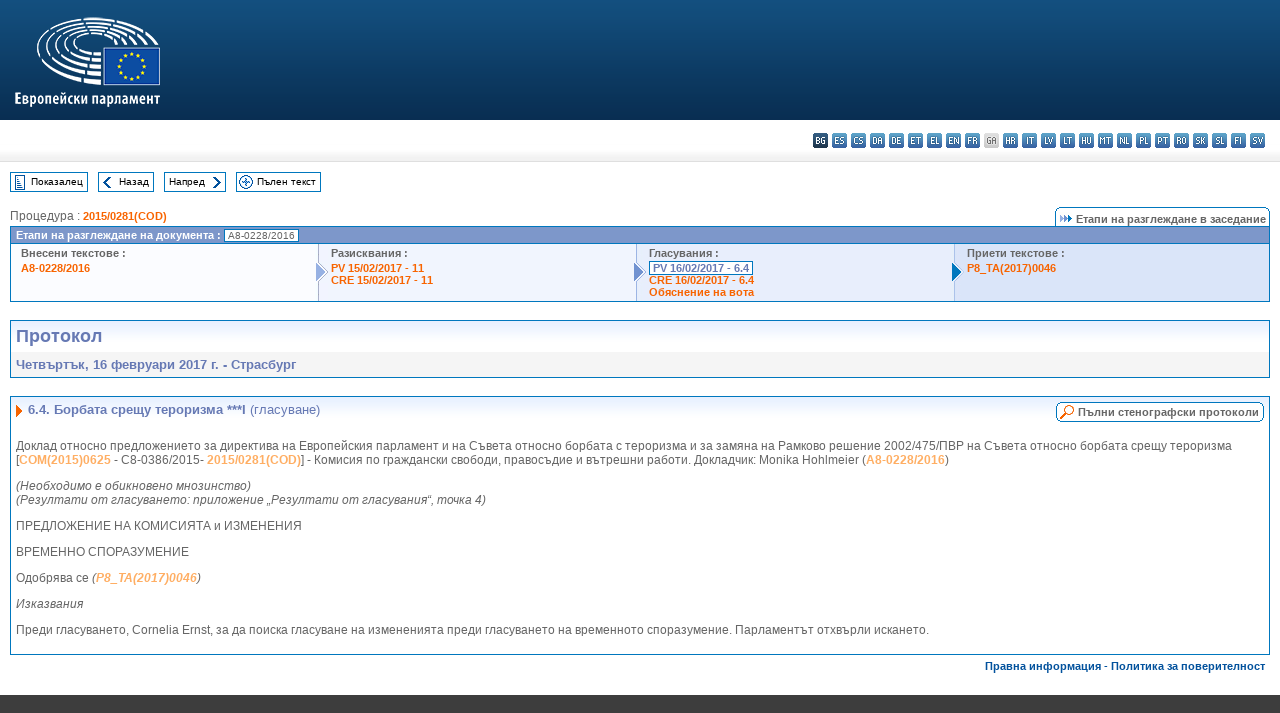

--- FILE ---
content_type: text/html; charset=UTF-8
request_url: https://www.europarl.europa.eu/doceo/document/PV-8-2017-02-16-ITM-006-04_BG.html
body_size: 1860
content:
<!DOCTYPE html>
<html lang="en">
<head>
    <meta charset="utf-8">
    <meta name="viewport" content="width=device-width, initial-scale=1">
    <title></title>
    <style>
        body {
            font-family: "Arial";
        }
    </style>
    <script type="text/javascript">
    window.awsWafCookieDomainList = [];
    window.gokuProps = {
"key":"AQIDAHjcYu/GjX+QlghicBgQ/7bFaQZ+m5FKCMDnO+vTbNg96AEO9gbUdnuqRleedIFveoKBAAAAfjB8BgkqhkiG9w0BBwagbzBtAgEAMGgGCSqGSIb3DQEHATAeBglghkgBZQMEAS4wEQQMXCicb+XDQ2DOsA5iAgEQgDtOOjvqzKqZUOOF66YElXu3pyocg5gVC0/BC8tD+g1jRYn/JwfrKMBS9Rb8m+RPFq76YP0B8+1diFDu+g==",
          "iv":"D549KQCUCQAAAfZ5",
          "context":"KM+vZGeJsgy+2ypu8Pnj5Ma/IrG5ypEHsEPQ0/u4iYAdHKvDNQw1cpP33xPWN+coILVlJ5DpldJzwMSfN+QrZAVrdaYoAPVpXNWAEU33fd6AuB9s7Aj3nF2xjD/m2Ci2zrK60CUTMbVw3oCItOlfK3QZBND04HTykOYJ/xqBLcrtaTaJNHeHpGmIYkoSPZYfQUHbRHBJSexG8M71zefnTiCRnqLNYrM/P1l3H9TH3eGITnZzxvqBUT2jjtmw4+oeClJQn97aYjWc6lTsp74IBNyUYIO1VPng1zG9U/xWjW7oh1/OAPYEmlSQ+bzPZks7VwpLH/vqGiCALwJBKJ+egGU6beb6MW1gbsPd7CVwXES52znYeWqFVWt205a06cza7IuMLECiCBt6gyXwOg=="
};
    </script>
    <script src="https://e3c1b12827d4.5ce583ec.us-east-2.token.awswaf.com/e3c1b12827d4/d7f65e927fcd/f9998b2f6105/challenge.js"></script>
</head>
<body>
    <div id="challenge-container"></div>
    <script type="text/javascript">
        AwsWafIntegration.saveReferrer();
        AwsWafIntegration.checkForceRefresh().then((forceRefresh) => {
            if (forceRefresh) {
                AwsWafIntegration.forceRefreshToken().then(() => {
                    window.location.reload(true);
                });
            } else {
                AwsWafIntegration.getToken().then(() => {
                    window.location.reload(true);
                });
            }
        });
    </script>
    <noscript>
        <h1>JavaScript is disabled</h1>
        In order to continue, we need to verify that you're not a robot.
        This requires JavaScript. Enable JavaScript and then reload the page.
    </noscript>
</body>
</html>

--- FILE ---
content_type: text/html;charset=UTF-8
request_url: https://www.europarl.europa.eu/doceo/document/PV-8-2017-02-16-ITM-006-04_BG.html
body_size: 4474
content:
<!DOCTYPE html PUBLIC "-//W3C//DTD XHTML 1.0 Transitional//EN" "http://www.w3.org/TR/xhtml1/DTD/xhtml1-transitional.dtd">
<html xmlns="http://www.w3.org/1999/xhtml" xml:lang="bg" lang="bg"><head><meta http-equiv="Content-Type" content="text/html; charset=UTF-8" /><meta http-equiv="Content-Language" content="bg" />

<title>Протокол - Борбата срещу тероризма ***I (гласуване) - Четвъртък, 16 февруари 2017 г.</title><meta name="title" content="Протокол - Борбата срещу тероризма ***I (гласуване) - Четвъртък, 16 февруари 2017 г." /><meta name="language" content="bg" />

<meta name="robots" content="index, follow, noodp, noydir, notranslate" /><meta name="copyright" content="© Европейски съюз, 2017 г. – Източник: Eвропейски парламент" /><meta name="available" content="16-02-2017" /><meta name="sipade-leg" content="8" /><meta name="sipade-type" content="PV" /><meta property="og:title" content="Протокол - Борбата срещу тероризма ***I (гласуване) - Четвъртък, 16 февруари 2017 г." /><meta property="og:image" content="https://www.europarl.europa.eu/website/common/img/icon/sharelogo_facebook.jpg" />

<link rel="canonical" href="https://www.europarl.europa.eu/doceo/document/PV-8-2017-02-16-ITM-006-04_BG.html" />

<link href="/doceo/data/css/style_common.css" rel="stylesheet" type="text/css" /><link href="/doceo/data/css/style_common_print.css" rel="stylesheet" type="text/css" /><link href="/doceo/data/css/style_sipade.css" rel="stylesheet" type="text/css" /><link href="/doceo/data/css/style_activities.css" rel="stylesheet" type="text/css" /><link href="/doceo/data/css/common_sides.css" type="text/css" rel="stylesheet" /><link href="/doceo/data/css/style_sipade_oj_sched.css" type="text/css" rel="stylesheet" />
<script src="/doceo/data/js/overlib.js" type="text/javascript"> </script>
<script src="/doceo/data/js/swap_images.js" type="text/javascript"> </script>
<script src="/doceo/data/js/sipade.js" type="text/javascript"> </script>
<script src="/doceo/data/js/jquery-1.4.4.js" type="text/javascript"> </script><script src="/doceo/data/js/selectPvVotSec.js" type="text/javascript"> </script>
<script src="/doceo/data/js/sipade-OJ-SYN.js" type="text/javascript"> </script><!--ATI analytics script--><script type="text/javascript" data-tracker-name="ATInternet" defer data-value="/website/webanalytics/ati-doceo.js" src="//www.europarl.europa.eu/website/privacy-policy/privacy-policy.js" ></script></head><body bgcolor="#FFFFFF"><div id="overDiv" style="position:absolute; visibility:hidden; z-index:1000;"> </div><a name="top"></a><table cellpadding="0" cellspacing="0" border="0" width="100%"><tr><td><div id="header_sides" class="new">
<a href="/portal/bg"><img alt="Връщане към портала Europarl" title="Връщане към портала Europarl" src="/doceo/data/img/EP_logo_neg_BG.png" /></a><h3 class="ep_hidden">Choisissez la langue de votre document :</h3><ul class="language_select">
            <li class="bg selected" title="bg - български">bg - български</li>
            <li><a title="es - español" class="es on" href="/doceo/document/PV-8-2017-02-16-ITM-006-04_ES.html">es - español</a></li>
            <li><a title="cs - čeština" class="cs on" href="/doceo/document/PV-8-2017-02-16-ITM-006-04_CS.html">cs - čeština</a></li>
            <li><a title="da - dansk" class="da on" href="/doceo/document/PV-8-2017-02-16-ITM-006-04_DA.html">da - dansk</a></li>
            <li><a title="de - Deutsch" class="de on" href="/doceo/document/PV-8-2017-02-16-ITM-006-04_DE.html">de - Deutsch</a></li>
            <li><a title="et - eesti keel" class="et on" href="/doceo/document/PV-8-2017-02-16-ITM-006-04_ET.html">et - eesti keel</a></li>
            <li><a title="el - ελληνικά" class="el on" href="/doceo/document/PV-8-2017-02-16-ITM-006-04_EL.html">el - ελληνικά</a></li>
            <li><a title="en - English" class="en on" href="/doceo/document/PV-8-2017-02-16-ITM-006-04_EN.html">en - English</a></li>
            <li><a title="fr - français" class="fr on" href="/doceo/document/PV-8-2017-02-16-ITM-006-04_FR.html">fr - français</a></li>
            <li class="ga" title="ga - Gaeilge">ga - Gaeilge</li>
            <li><a title="hr - hrvatski" class="hr on" href="/doceo/document/PV-8-2017-02-16-ITM-006-04_HR.html">hr - hrvatski</a></li>
            <li><a title="it - italiano" class="it on" href="/doceo/document/PV-8-2017-02-16-ITM-006-04_IT.html">it - italiano</a></li>
            <li><a title="lv - latviešu valoda" class="lv on" href="/doceo/document/PV-8-2017-02-16-ITM-006-04_LV.html">lv - latviešu valoda</a></li>
            <li><a title="lt - lietuvių kalba" class="lt on" href="/doceo/document/PV-8-2017-02-16-ITM-006-04_LT.html">lt - lietuvių kalba</a></li>
            <li><a title="hu - magyar" class="hu on" href="/doceo/document/PV-8-2017-02-16-ITM-006-04_HU.html">hu - magyar</a></li>
            <li><a title="mt - Malti" class="mt on" href="/doceo/document/PV-8-2017-02-16-ITM-006-04_MT.html">mt - Malti</a></li>
            <li><a title="nl - Nederlands" class="nl on" href="/doceo/document/PV-8-2017-02-16-ITM-006-04_NL.html">nl - Nederlands</a></li>
            <li><a title="pl - polski" class="pl on" href="/doceo/document/PV-8-2017-02-16-ITM-006-04_PL.html">pl - polski</a></li>
            <li><a title="pt - português" class="pt on" href="/doceo/document/PV-8-2017-02-16-ITM-006-04_PT.html">pt - português</a></li>
            <li><a title="ro - română" class="ro on" href="/doceo/document/PV-8-2017-02-16-ITM-006-04_RO.html">ro - română</a></li>
            <li><a title="sk - slovenčina" class="sk on" href="/doceo/document/PV-8-2017-02-16-ITM-006-04_SK.html">sk - slovenčina</a></li>
            <li><a title="sl - slovenščina" class="sl on" href="/doceo/document/PV-8-2017-02-16-ITM-006-04_SL.html">sl - slovenščina</a></li>
            <li><a title="fi - suomi" class="fi on" href="/doceo/document/PV-8-2017-02-16-ITM-006-04_FI.html">fi - suomi</a></li>
            <li><a title="sv - svenska" class="sv on" href="/doceo/document/PV-8-2017-02-16-ITM-006-04_SV.html">sv - svenska</a></li>
        </ul></div></td></tr><tr><td style="padding:10px;"><table width="100%" border="0" cellspacing="0" cellpadding="0"><tr><td><table border="0" align="left" cellpadding="0" cellspacing="0"><tr><td><table border="0" cellspacing="0" cellpadding="0" class="buttondocwin"><tr><td><a href="/doceo/document/PV-8-2017-02-16-TOC_BG.html"><img src="/doceo/data/img/navi_index.gif" width="16" height="16" border="0" align="absmiddle" alt="" /></a></td><td valign="middle"> <a href="/doceo/document/PV-8-2017-02-16-TOC_BG.html" title="Показалец">Показалец</a> </td></tr></table></td><td><img src="/doceo/data/img/spacer.gif" width="10" height="8" alt="" /></td><td><table border="0" cellspacing="0" cellpadding="0" class="buttondocwin"><tr><td><a href="/doceo/document/PV-8-2017-02-16-ITM-006-03_BG.html"><img src="/doceo/data/img/navi_previous.gif" width="16" height="16" border="0" align="absmiddle" alt="" /></a></td><td valign="middle"> <a href="/doceo/document/PV-8-2017-02-16-ITM-006-03_BG.html" title="Назад">Назад</a> </td></tr></table></td><td><img src="/doceo/data/img/spacer.gif" width="10" height="8" alt="" /></td><td><table border="0" cellspacing="0" cellpadding="0" class="buttondocwin"><tr><td valign="middle"> <a href="/doceo/document/PV-8-2017-02-16-ITM-006-05_BG.html" title="Напред">Напред</a> </td><td><a href="/doceo/document/PV-8-2017-02-16-ITM-006-05_BG.html"><img src="/doceo/data/img/navi_next.gif" width="16" height="16" border="0" align="absmiddle" alt="" /></a></td></tr></table></td><td><img src="/doceo/data/img/spacer.gif" width="10" height="8" alt="" /></td><td><table border="0" cellspacing="0" cellpadding="0" class="buttondocwin"><tr><td><a href="/doceo/document/PV-8-2017-02-16_BG.html"><img src="/doceo/data/img/navi_moredetails.gif" width="16" height="16" border="0" align="absmiddle" alt="" /></a></td><td valign="middle"> <a href="/doceo/document/PV-8-2017-02-16_BG.html" title="Пълен текст">Пълен текст</a> </td></tr></table></td><td><img src="/doceo/data/img/spacer.gif" width="10" height="8" alt="" /></td></tr><tr><td><img src="/doceo/data/img/spacer.gif" width="10" height="15" alt="" /></td></tr></table></td></tr></table><div xmlns:text="http://openoffice.org/2000/text" xmlns:xlink="http://www.w3.org/1999/xlink" xmlns:table="http://openoffice.org/2000/table" xmlns:fo="http://www.w3.org/1999/XSL/Format" xmlns:style="http://openoffice.org/2000/style" style="display:none" id="refhidden">PV-8-2017-02-16</div><div xmlns:text="http://openoffice.org/2000/text" xmlns:xlink="http://www.w3.org/1999/xlink" xmlns:table="http://openoffice.org/2000/table" xmlns:fo="http://www.w3.org/1999/XSL/Format" xmlns:style="http://openoffice.org/2000/style" style="display:none" id="lgNavhidden">BG</div><div xmlns:text="http://openoffice.org/2000/text" xmlns:xlink="http://www.w3.org/1999/xlink" xmlns:table="http://openoffice.org/2000/table" xmlns:fo="http://www.w3.org/1999/XSL/Format" xmlns:style="http://openoffice.org/2000/style" style="display:none" id="lgDochidden">BG</div><div xmlns:text="http://openoffice.org/2000/text" xmlns:xlink="http://www.w3.org/1999/xlink" xmlns:table="http://openoffice.org/2000/table" xmlns:fo="http://www.w3.org/1999/XSL/Format" xmlns:style="http://openoffice.org/2000/style" style="display:none" id="typeSourcehidden">iPlPv_Itm</div>
                <table border="0" cellpadding="0" cellspacing="0" width="100%"><tbody><tr><td align="left"><span class="contents">Процедура : </span><a class="ring_ref_link" href="https://oeil.secure.europarl.europa.eu/oeil/popups/ficheprocedure.do?lang=en&amp;reference=2015/0281(COD)">2015/0281(COD)</a></td><td align="right"><table align="right" border="0" cellpadding="0" cellspacing="0"><tbody><tr><td><img src="/doceo/data/img/ring_tabs_left_doc_unselected.gif" height="19" width="4" alt="" /></td><td class="Tabs_doc_unselected"><img src="/doceo/data/img/ring_navi.gif" width="17" height="14" alt="" />Етапи на разглеждане в заседание</td><td valign="middle"><img src="/doceo/data/img/ring_tabs_right_doc_unselected.gif" height="19" width="4" alt="" /></td></tr></tbody></table></td></tr></tbody></table><table class="doc_box_header" border="0" cellpadding="0" cellspacing="0" width="100%"><tbody><tr><td class="ring_multiple_bg" valign="top" colspan="7">Етапи на разглеждане на документа :
            <span class="ring_ref_selected_header">A8-0228/2016</span></td></tr><tr><td width="25%" valign="top" class="ring_step_bg1" nowrap="nowrap"><p class="ring_step_title">Внесени текстове :</p>
                        <a href="/doceo/document/A-8-2016-0228_BG.html" class="ring_ref_link">A8-0228/2016</a><br />
                    </td><td width="15" style="background-image:url(/doceo/data/img/ring_bg1.gif)"><img src="/doceo/data/img/ring_flech1.gif" height="22" width="13" border="0" alt="" /></td><td class="ring_step_bg2" valign="top" width="25%" nowrap="nowrap"><p class="ring_step_title">Разисквания :</p>
                        <a href="/doceo/document/PV-8-2017-02-15-ITM-011_BG.html" class="ring_ref_link">PV 15/02/2017 - 11</a><br />
                        <a href="/doceo/document/CRE-8-2017-02-15-ITM-011_BG.html" class="ring_ref_link">CRE 15/02/2017 - 11</a><br />
                    </td><td width="15" style="background-image:url(/doceo/data/img/ring_bg2.gif)"><img src="/doceo/data/img/ring_flech2.gif" width="13" height="22" border="0" alt="" /></td><td class="ring_step_bg3" valign="top" width="25%" nowrap="nowrap"><p class="ring_step_title">Гласувания :</p>
                        <a class="ring_ref_selected">PV 16/02/2017 - 6.4</a><br />
                        <a href="/doceo/document/CRE-8-2017-02-16-ITM-006-04_BG.html" class="ring_ref_link">CRE 16/02/2017 - 6.4</a><br />
                        <a href="/doceo/document/CRE-8-2017-02-16-ITM-008-01_BG.html" class="ring_ref_link">Обяснение на вота</a><br />
                    </td><td width="19" style="background-image:url(/doceo/data/img/ring_bg3.gif)"><img src="/doceo/data/img/ring_flech3.gif" height="22" width="13" border="0" alt="" /></td><td class="ring_step_bg4" valign="top" width="25%" nowrap="nowrap"><p class="ring_step_title">Приети текстове :</p>
                        <a href="/doceo/document/TA-8-2017-0046_BG.html" class="ring_ref_link">P8_TA(2017)0046</a><br />
                    </td></tr></tbody></table><br />
            

<table xmlns:text="http://openoffice.org/2000/text" xmlns:xlink="http://www.w3.org/1999/xlink" xmlns:table="http://openoffice.org/2000/table" xmlns:fo="http://www.w3.org/1999/XSL/Format" xmlns:style="http://openoffice.org/2000/style" width="100%" border="0" cellpadding="5" cellspacing="0" class="doc_box_header">
<tr><td align="left" valign="top" style="background-image:url(/doceo/data/img/gradient_blue.gif)" class="title_TA">Протокол</td><td align="right" valign="top" style="background-image:url(/doceo/data/img/gradient_blue.gif)"></td></tr>
<tr><td class="doc_title" align="left" valign="top" bgcolor="#F5F5F5">Четвъртък, 16 февруари 2017 г. - Страсбург</td><td class="doc_title" align="right" valign="top" bgcolor="#F5F5F5"></td></tr></table><br xmlns:text="http://openoffice.org/2000/text" xmlns:xlink="http://www.w3.org/1999/xlink" xmlns:table="http://openoffice.org/2000/table" xmlns:fo="http://www.w3.org/1999/XSL/Format" xmlns:style="http://openoffice.org/2000/style" />


<table xmlns:text="http://openoffice.org/2000/text" xmlns:xlink="http://www.w3.org/1999/xlink" xmlns:table="http://openoffice.org/2000/table" xmlns:fo="http://www.w3.org/1999/XSL/Format" xmlns:style="http://openoffice.org/2000/style" width="100%" border="0" cellpadding="0" cellspacing="0" class="doc_box_header" style="padding-bottom:5px"><tr valign="top"><td>
<table width="100%" border="0" cellpadding="5" cellspacing="0">
<tr valign="top" style="padding-bottom:0px;padding-left:5px;padding-right:5px;padding-top:5px"><td align="left" style="background-image:url(/doceo/data/img/gradient_blue.gif)" class="doc_title"><img src="/doceo/data/img/arrow_title_doc.gif" width="8" height="14" border="0" align="absmiddle" alt="" /> 6.4. <span style="font-style:normal;">Борбата срещу тероризма</span> ***I <span style="font-weight:normal;">(гласуване)</span> </td><td style="background-image:url(/doceo/data/img/gradient_blue.gif)"><table align="right" cellpadding="0" cellspacing="0"><tr><td><a href="/doceo/document/CRE-8-2017-02-16-ITM-006-04_BG.html"><img src="/doceo/data/img/switch_pv_cre_left.gif" width="22" height="20" border="0" alt="" /></a></td><td class="switch_button_pv_cre"><a href="/doceo/document/CRE-8-2017-02-16-ITM-006-04_BG.html">Пълни стенографски протоколи</a></td><td><a href="/doceo/document/CRE-8-2017-02-16-ITM-006-04_BG.html"><img src="/doceo/data/img/switch_pv_cre_right.gif" width="5" height="20" border="0" alt="" /></a></td></tr></table></td></tr></table>
<p class="contents" style="margin-left:5px;margin-right:5px;">Доклад относно предложението за директива на Европейския парламент и на Съвета относно борбата с тероризма и за замяна на Рамково решение 2002/475/ПВР на Съвета относно борбата срещу тероризма [<a href="https://eur-lex.europa.eu/smartapi/cgi/sga_doc?smartapi!celexplus!prod!DocNumber&amp;lg=BG&amp;type_doc=COMfinal&amp;an_doc=2015&amp;nu_doc=0625">COM(2015)0625</a> - C8-0386/2015- <a href="https://oeil.secure.europarl.europa.eu/oeil/popups/ficheprocedure.do?lang=en&amp;reference=2015/0281(COD)">2015/0281(COD)</a>] - Комисия по граждански свободи, правосъдие и вътрешни работи. Докладчик: Monika Hohlmeier (<a href="/doceo/document/A-8-2016-0228_BG.html">A8-0228/2016</a>) </p>
<p class="contents" style="margin-left:5px;margin-right:5px;font-style:italic;">(Необходимо е обикновено мнозинство)<br />(Резултати от гласуването: приложение „Резултати от гласувания“, точка 4) </p>
<p class="contents" style="margin-left:5px;margin-right:5px;">ПРЕДЛОЖЕНИЕ НА КОМИСИЯТА и ИЗМЕНЕНИЯ</p>
<p class="contents" style="margin-left:5px;margin-right:5px;">ВРЕМЕННО СПОРАЗУМЕНИЕ</p>
<p class="contents" style="margin-left:5px;margin-right:5px;">Одобрява се <span style="font-style:italic;">(</span><span style="font-style:italic;"><a href="/doceo/document/TA-8-2017-0046_BG.html">P8_TA(2017)0046</a></span><span style="font-style:italic;">)</span></p>
<p class="contents" style="margin-left:5px;margin-right:5px;font-style:italic;">Изказвания</p>
<p class="contents" style="margin-left:5px;margin-right:5px;font-style:normal;">Преди гласуването, Cornelia Ernst, за да поиска гласуване на измененията преди гласуването на временното споразумение. Парламентът отхвърли искането. </p></td></tr></table><table width="100%" border="0" cellspacing="0" cellpadding="5"><tr class="footerdocwin"><td></td><td align="right"><a target="_blank" href="/legal-notice/bg">Правна информация</a> - <a target="_blank" href="/privacy-policy/bg">Политика за поверителност</a></td></tr></table></td></tr></table></body></html>